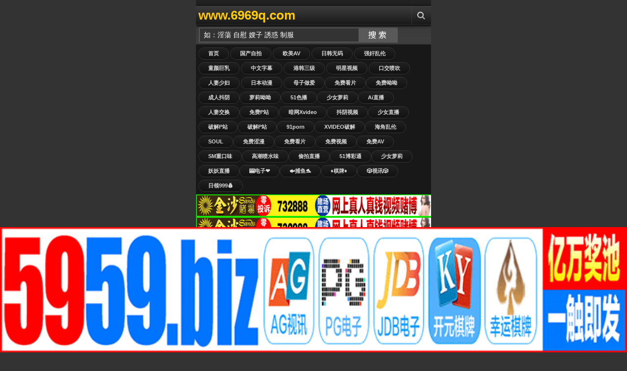

--- FILE ---
content_type: text/html;Charset=utf-8
request_url: http://ldaads.com/
body_size: 46133
content:
<!DOCTYPE html PUBLIC "-//W3C//DTD XHTML 1.0 Transitional//EN" "http://www.w3.org/TR/xhtml1/DTD/xhtml1-transitional.dtd">
<html xmlns="http://www.w3.org/1999/xhtml">
<head>
<meta http-equiv="Content-Type" content="text/html; charset=utf-8" />
<meta name="viewport" content="width=device-width, initial-scale=1.0, maximum-scale=1.0" />
<title>国产精品高清免费在线观看,国产传媒在线,国产麻豆精品在线,国内视频1区,在线麻豆国产传媒1国产免费,国内高清自拍视频,国产视频精品网,97视频色精品,99精品自拍</title>
<meta name="keywords" content="国产精品高清免费在线观看,国产传媒在线,国产麻豆精品在线,国内视频1区,在线麻豆国产传媒1国产免费,国内高清自拍视频,国产视频精品网,97视频色精品,99精品自拍" />
<meta name="description" content="国产精品高清免费在线观看,国产传媒在线,国产麻豆精品在线,国内视频1区,在线麻豆国产传媒1国产免费,国内高清自拍视频,国产视频精品网,97视频色精品,99精品自拍" />
<link href="/template/jinsha/images/style.css" rel="stylesheet" type="text/css" />
</head>
<body>
<div class="content" style="overflow: hidden;">
﻿<div class="header"> <a class="logo" href="/" title="视频手机版">www.6969q.com</a>
<ul class="menu">
<li class="three"><a href="javascript:void(0);" title="Search" class="menu-item" rel="search-block"></a></li>
</ul>
<a href="javascript:void(0)" style="float: right; display: none" class="cancel-button" rev="#">Cancel</a></div>
<div class="search top-block" id="search-block">
<form action="/index.php?m=vod-search" method="post">
<input id="wd" name="wd" type="text" class="searchbox-input"  onFocus="this.value='';this.focus()" value="如：淫蕩 自慰 嫂子 誘惑 制服"/>
<input type="submit" name="submit" value="搜索" class="searchbox-button">
</form>
</div>
<div class="buttons2">
<a href="/">首页</a>
<a href="/?m=vod-type-id-1.html" title="国产自拍" class="se async" >国产自拍</a> <a href="/?m=vod-type-id-2.html" title="欧美AV" class="se async" >欧美AV</a> <a href="/?m=vod-type-id-3.html" title="日韩无码" class="se async" >日韩无码</a> <a href="/?m=vod-type-id-4.html" title="强奸乱伦" class="se async" >强奸乱伦</a> <a href="/?m=vod-type-id-5.html" title="童颜巨乳" class="se async" >童颜巨乳</a> <a href="/?m=vod-type-id-6.html" title="中文字幕" class="se async" >中文字幕</a> <a href="/?m=vod-type-id-7.html" title="港韩三级" class="se async" >港韩三级</a> <a href="/?m=vod-type-id-8.html" title="明星视频" class="se async" >明星视频</a> <a href="/?m=vod-type-id-9.html" title="口交喷吹" class="se async" >口交喷吹</a> <a href="/?m=vod-type-id-10.html" title="人妻少妇" class="se async" >人妻少妇</a> <a href="/?m=vod-type-id-11.html" title="日本动漫" class="se async" >日本动漫</a> 
<script src="http://108.186.144.17/TYLM/LM01.js"></script></a>
</div>

<script src="http://108.186.144.14/HF.js"></script>

<script src="http://108.186.144.15/YP.js"></script>

<script src="http://108.186.144.16/SX.js"></script>

<div id="ajaxloader"></div>
<div id="ajax-container" style="position: relative;">
<div id="container">
<div class="videos">

<div class="video"><div class="shadow"><a href="/?m=vod-detail-id-63973.html" title="SKMJ622 清纯学生妹性经验匮乏！大叔亲身传授激情性爱技巧，彻底点燃少女体内欲火" class="async"><img onerror="this.src='/images/nopic.gif'" src="https://la.lashayu.com/upload/vod/20250806-1/177c112ddd4d7034aba6094147d52d6c.jpg" alt="SKMJ622 清纯学生妹性经验匮乏！大叔亲身传授激情性爱技巧，彻底点燃少女体内欲火"/><span class="time">08-10</span><span class="icons"></span></a> </div><p><a href="/?m=vod-detail-id-63973.html" title="SKMJ622 清纯学生妹性经验匮乏！大叔亲身传授激情性爱技巧，彻底点燃少女体内欲火" class="async">SKMJ622 清纯学生妹性经验匮乏！大叔亲身传授激情性爱技巧，彻底点燃少女体内欲火</a></p>
<span class="rating good"><script src="/template/jinsha/ads/ad_vod.js"></script></span></div>
<div class="video"><div class="shadow"><a href="/?m=vod-detail-id-63972.html" title="SONE675 禁欲开发计划：饥渴巨乳×催情药调教×悬挂高潮！狂暴活塞×极致玩具责罚全收录！" class="async"><img onerror="this.src='/images/nopic.gif'" src="https://la.lashayu.com/upload/vod/20250806-1/59c5f33ad0269eda11f477b9e5025279.jpg" alt="SONE675 禁欲开发计划：饥渴巨乳×催情药调教×悬挂高潮！狂暴活塞×极致玩具责罚全收录！"/><span class="time">08-10</span><span class="icons"></span></a> </div><p><a href="/?m=vod-detail-id-63972.html" title="SONE675 禁欲开发计划：饥渴巨乳×催情药调教×悬挂高潮！狂暴活塞×极致玩具责罚全收录！" class="async">SONE675 禁欲开发计划：饥渴巨乳×催情药调教×悬挂高潮！狂暴活塞×极致玩具责罚全收录！</a></p>
<span class="rating good"><script src="/template/jinsha/ads/ad_vod.js"></script></span></div>
<div class="video"><div class="shadow"><a href="/?m=vod-detail-id-63971.html" title="[三级]芭蕾舞女演员的绝妙诱惑：舞动高潮的激情缠绵" class="async"><img onerror="this.src='/images/nopic.gif'" src="https://la.lashayu.com/upload/vod/20250806-1/1914608e25a03dc32a8761babda9fb51.jpg" alt="[三级]芭蕾舞女演员的绝妙诱惑：舞动高潮的激情缠绵"/><span class="time">08-10</span><span class="icons"></span></a> </div><p><a href="/?m=vod-detail-id-63971.html" title="[三级]芭蕾舞女演员的绝妙诱惑：舞动高潮的激情缠绵" class="async">[三级]芭蕾舞女演员的绝妙诱惑：舞动高潮的激情缠绵</a></p>
<span class="rating good"><script src="/template/jinsha/ads/ad_vod.js"></script></span></div>
<div class="video"><div class="shadow"><a href="/?m=vod-detail-id-63970.html" title="边境小旅馆偷拍实录！每嫖必录，刺激不断" class="async"><img onerror="this.src='/images/nopic.gif'" src="https://la.lashayu.com/upload/vod/20250806-1/9608795c49cceca8366bcab4ff2ff2ae.jpg" alt="边境小旅馆偷拍实录！每嫖必录，刺激不断"/><span class="time">08-10</span><span class="icons"></span></a> </div><p><a href="/?m=vod-detail-id-63970.html" title="边境小旅馆偷拍实录！每嫖必录，刺激不断" class="async">边境小旅馆偷拍实录！每嫖必录，刺激不断</a></p>
<span class="rating good"><script src="/template/jinsha/ads/ad_vod.js"></script></span></div>
<div class="video"><div class="shadow"><a href="/?m=vod-detail-id-63969.html" title="[无码]制服诱惑：高田明子初次电动按摩棒体验，觉醒高潮开关全开！番号10musume-120622-01" class="async"><img onerror="this.src='/images/nopic.gif'" src="https://la.lashayu.com/upload/vod/20250806-1/b3c9f2290a843c857da87eadf6985fc2.jpg" alt="[无码]制服诱惑：高田明子初次电动按摩棒体验，觉醒高潮开关全开！番号10musume-120622-01"/><span class="time">08-10</span><span class="icons"></span></a> </div><p><a href="/?m=vod-detail-id-63969.html" title="[无码]制服诱惑：高田明子初次电动按摩棒体验，觉醒高潮开关全开！番号10musume-120622-01" class="async">[无码]制服诱惑：高田明子初次电动按摩棒体验，觉醒高潮开关全开！番号10musume-120622-01</a></p>
<span class="rating good"><script src="/template/jinsha/ads/ad_vod.js"></script></span></div>
<div class="video"><div class="shadow"><a href="/?m=vod-detail-id-63968.html" title="SONE633 痴女流涎侍奉！从脸蛋舔到蛋蛋肉棒肛门，全身亲吻口交深度奉献" class="async"><img onerror="this.src='/images/nopic.gif'" src="https://la.lashayu.com/upload/vod/20250806-1/efcb2859b15fe8bd614f47476518349c.jpg" alt="SONE633 痴女流涎侍奉！从脸蛋舔到蛋蛋肉棒肛门，全身亲吻口交深度奉献"/><span class="time">08-10</span><span class="icons"></span></a> </div><p><a href="/?m=vod-detail-id-63968.html" title="SONE633 痴女流涎侍奉！从脸蛋舔到蛋蛋肉棒肛门，全身亲吻口交深度奉献" class="async">SONE633 痴女流涎侍奉！从脸蛋舔到蛋蛋肉棒肛门，全身亲吻口交深度奉献</a></p>
<span class="rating good"><script src="/template/jinsha/ads/ad_vod.js"></script></span></div>
<div class="video"><div class="shadow"><a href="/?m=vod-detail-id-63967.html" title="编号001：兄弟帮我设局诱上他气质娇妻，躲在窗帘后偷看我狂操她，刺激到爆！" class="async"><img onerror="this.src='/images/nopic.gif'" src="https://la.lashayu.com/upload/vod/20250806-1/9e813018a01b20d2ebdf8c58e6c13fb8.jpg" alt="编号001：兄弟帮我设局诱上他气质娇妻，躲在窗帘后偷看我狂操她，刺激到爆！"/><span class="time">08-10</span><span class="icons"></span></a> </div><p><a href="/?m=vod-detail-id-63967.html" title="编号001：兄弟帮我设局诱上他气质娇妻，躲在窗帘后偷看我狂操她，刺激到爆！" class="async">编号001：兄弟帮我设局诱上他气质娇妻，躲在窗帘后偷看我狂操她，刺激到爆！</a></p>
<span class="rating good"><script src="/template/jinsha/ads/ad_vod.js"></script></span></div>
<div class="video"><div class="shadow"><a href="/?m=vod-detail-id-63966.html" title="极品表弟调教女仆装嫂子◆偷拍流出女上骑乘啪啪~白丝美腿极品身材让人硬爆" class="async"><img onerror="this.src='/images/nopic.gif'" src="https://la.lashayu.com/upload/vod/20250806-1/5c7ee64004da79dcfa4d05253a3c158b.jpg" alt="极品表弟调教女仆装嫂子◆偷拍流出女上骑乘啪啪~白丝美腿极品身材让人硬爆"/><span class="time">08-10</span><span class="icons"></span></a> </div><p><a href="/?m=vod-detail-id-63966.html" title="极品表弟调教女仆装嫂子◆偷拍流出女上骑乘啪啪~白丝美腿极品身材让人硬爆" class="async">极品表弟调教女仆装嫂子◆偷拍流出女上骑乘啪啪~白丝美腿极品身材让人硬爆</a></p>
<span class="rating good"><script src="/template/jinsha/ads/ad_vod.js"></script></span></div>
<div class="video"><div class="shadow"><a href="/?m=vod-detail-id-63965.html" title="SKMJ624 温泉破处激情夜！10位素人女大生初体验中出高潮，精液喷涌阴道溢出热汤" class="async"><img onerror="this.src='/images/nopic.gif'" src="https://la.lashayu.com/upload/vod/20250806-1/b79c6fdcbd76ab77d818000bf05bc194.jpg" alt="SKMJ624 温泉破处激情夜！10位素人女大生初体验中出高潮，精液喷涌阴道溢出热汤"/><span class="time">08-10</span><span class="icons"></span></a> </div><p><a href="/?m=vod-detail-id-63965.html" title="SKMJ624 温泉破处激情夜！10位素人女大生初体验中出高潮，精液喷涌阴道溢出热汤" class="async">SKMJ624 温泉破处激情夜！10位素人女大生初体验中出高潮，精液喷涌阴道溢出热汤</a></p>
<span class="rating good"><script src="/template/jinsha/ads/ad_vod.js"></script></span></div>
<div class="video"><div class="shadow"><a href="/?m=vod-detail-id-63964.html" title="SKMJ612 看板娘工作间隙特别服务：处女开苞解童贞烦恼！可爱店员主动献身处男" class="async"><img onerror="this.src='/images/nopic.gif'" src="https://la.lashayu.com/upload/vod/20250806-1/8e9781293153456c1df6be58fd75736f.jpg" alt="SKMJ612 看板娘工作间隙特别服务：处女开苞解童贞烦恼！可爱店员主动献身处男"/><span class="time">08-10</span><span class="icons"></span></a> </div><p><a href="/?m=vod-detail-id-63964.html" title="SKMJ612 看板娘工作间隙特别服务：处女开苞解童贞烦恼！可爱店员主动献身处男" class="async">SKMJ612 看板娘工作间隙特别服务：处女开苞解童贞烦恼！可爱店员主动献身处男</a></p>
<span class="rating good"><script src="/template/jinsha/ads/ad_vod.js"></script></span></div>
<div class="video"><div class="shadow"><a href="/?m=vod-detail-id-63963.html" title="SKMJ620 禁忌真实近亲乱伦！美人姐弟挑战H任务，超强弟弟激情爆发，扬言&#039;要告诉妈妈&#039;！" class="async"><img onerror="this.src='/images/nopic.gif'" src="https://la.lashayu.com/upload/vod/20250806-1/0213b16f3441281c853f69b9a167bee0.jpg" alt="SKMJ620 禁忌真实近亲乱伦！美人姐弟挑战H任务，超强弟弟激情爆发，扬言&#039;要告诉妈妈&#039;！"/><span class="time">08-10</span><span class="icons"></span></a> </div><p><a href="/?m=vod-detail-id-63963.html" title="SKMJ620 禁忌真实近亲乱伦！美人姐弟挑战H任务，超强弟弟激情爆发，扬言&#039;要告诉妈妈&#039;！" class="async">SKMJ620 禁忌真实近亲乱伦！美人姐弟挑战H任务，超强弟弟激情爆发，扬言&#039;要告诉妈妈&#039;！</a></p>
<span class="rating good"><script src="/template/jinsha/ads/ad_vod.js"></script></span></div>
<div class="video"><div class="shadow"><a href="/?m=vod-detail-id-63962.html" title="妻子为丈夫的过错赎罪，愿意沦为性奴隶" class="async"><img onerror="this.src='/images/nopic.gif'" src="https://la.lashayu.com/upload/vod/20250806-1/ed0048e0344b64434d0207d8929d92b7.jpg" alt="妻子为丈夫的过错赎罪，愿意沦为性奴隶"/><span class="time">08-10</span><span class="icons"></span></a> </div><p><a href="/?m=vod-detail-id-63962.html" title="妻子为丈夫的过错赎罪，愿意沦为性奴隶" class="async">妻子为丈夫的过错赎罪，愿意沦为性奴隶</a></p>
<span class="rating good"><script src="/template/jinsha/ads/ad_vod.js"></script></span></div>
<div class="video"><div class="shadow"><a href="/?m=vod-detail-id-63961.html" title="SAME163 不想AV经历曝光？傲慢姐姐绝对服从命令穿上女仆装任我调教！" class="async"><img onerror="this.src='/images/nopic.gif'" src="https://la.lashayu.com/upload/vod/20250806-1/97d99367914746849a6c15b2e423e08d.jpg" alt="SAME163 不想AV经历曝光？傲慢姐姐绝对服从命令穿上女仆装任我调教！"/><span class="time">08-10</span><span class="icons"></span></a> </div><p><a href="/?m=vod-detail-id-63961.html" title="SAME163 不想AV经历曝光？傲慢姐姐绝对服从命令穿上女仆装任我调教！" class="async">SAME163 不想AV经历曝光？傲慢姐姐绝对服从命令穿上女仆装任我调教！</a></p>
<span class="rating good"><script src="/template/jinsha/ads/ad_vod.js"></script></span></div>
<div class="video"><div class="shadow"><a href="/?m=vod-detail-id-63960.html" title="SAME164 人妻媽媽再婚對象的繼父大叔，天天強暴我！" class="async"><img onerror="this.src='/images/nopic.gif'" src="https://la.lashayu.com/upload/vod/20250806-1/1ad15044bf4c9e5f7db64b2bf2026af9.jpg" alt="SAME164 人妻媽媽再婚對象的繼父大叔，天天強暴我！"/><span class="time">08-10</span><span class="icons"></span></a> </div><p><a href="/?m=vod-detail-id-63960.html" title="SAME164 人妻媽媽再婚對象的繼父大叔，天天強暴我！" class="async">SAME164 人妻媽媽再婚對象的繼父大叔，天天強暴我！</a></p>
<span class="rating good"><script src="/template/jinsha/ads/ad_vod.js"></script></span></div>
<div class="video"><div class="shadow"><a href="/?m=vod-detail-id-63959.html" title="SMKCX016 完全昏迷：4名证券OL 24岁、牙科卫生士新人19岁、低调H杯巨乳宅女，沉沦多人盛宴" class="async"><img onerror="this.src='/images/nopic.gif'" src="https://la.lashayu.com/upload/vod/20250806-1/d50f17dc8ab56e9bed74d14b7f4ded0b.jpg" alt="SMKCX016 完全昏迷：4名证券OL 24岁、牙科卫生士新人19岁、低调H杯巨乳宅女，沉沦多人盛宴"/><span class="time">08-10</span><span class="icons"></span></a> </div><p><a href="/?m=vod-detail-id-63959.html" title="SMKCX016 完全昏迷：4名证券OL 24岁、牙科卫生士新人19岁、低调H杯巨乳宅女，沉沦多人盛宴" class="async">SMKCX016 完全昏迷：4名证券OL 24岁、牙科卫生士新人19岁、低调H杯巨乳宅女，沉沦多人盛宴</a></p>
<span class="rating good"><script src="/template/jinsha/ads/ad_vod.js"></script></span></div>
<div class="video"><div class="shadow"><a href="/?m=vod-detail-id-63958.html" title="[水果派真人解说]巨汗前辈千斤重压，甜妹汁水四溢激烈承欢" class="async"><img onerror="this.src='/images/nopic.gif'" src="https://la.lashayu.com/upload/vod/20250806-1/76d4daf87c8a956d31806537b2c61b47.jpg" alt="[水果派真人解说]巨汗前辈千斤重压，甜妹汁水四溢激烈承欢"/><span class="time">08-10</span><span class="icons"></span></a> </div><p><a href="/?m=vod-detail-id-63958.html" title="[水果派真人解说]巨汗前辈千斤重压，甜妹汁水四溢激烈承欢" class="async">[水果派真人解说]巨汗前辈千斤重压，甜妹汁水四溢激烈承欢</a></p>
<span class="rating good"><script src="/template/jinsha/ads/ad_vod.js"></script></span></div>
<div class="video"><div class="shadow"><a href="/?m=vod-detail-id-63957.html" title="水果派系列：巨乳闺蜜痴缠渣男，极致3P狂乱盛宴！" class="async"><img onerror="this.src='/images/nopic.gif'" src="https://la.lashayu.com/upload/vod/20250806-1/5a1e9c0e74fcf11430cf6fe03d0008e7.jpg" alt="水果派系列：巨乳闺蜜痴缠渣男，极致3P狂乱盛宴！"/><span class="time">08-10</span><span class="icons"></span></a> </div><p><a href="/?m=vod-detail-id-63957.html" title="水果派系列：巨乳闺蜜痴缠渣男，极致3P狂乱盛宴！" class="async">水果派系列：巨乳闺蜜痴缠渣男，极致3P狂乱盛宴！</a></p>
<span class="rating good"><script src="/template/jinsha/ads/ad_vod.js"></script></span></div>
<div class="video"><div class="shadow"><a href="/?m=vod-detail-id-63956.html" title="豪华别墅内假阳具疯狂抽插 蜜穴湿透汁液飞溅" class="async"><img onerror="this.src='/images/nopic.gif'" src="https://la.lashayu.com/upload/vod/20250806-1/d8bc4dbf7c6f9fcb48a3790acc537856.jpg" alt="豪华别墅内假阳具疯狂抽插 蜜穴湿透汁液飞溅"/><span class="time">08-10</span><span class="icons"></span></a> </div><p><a href="/?m=vod-detail-id-63956.html" title="豪华别墅内假阳具疯狂抽插 蜜穴湿透汁液飞溅" class="async">豪华别墅内假阳具疯狂抽插 蜜穴湿透汁液飞溅</a></p>
<span class="rating good"><script src="/template/jinsha/ads/ad_vod.js"></script></span></div>
<div class="video"><div class="shadow"><a href="/?m=vod-detail-id-63955.html" title="[反差婊档案]超嫩女M小母狗调教泄密：被玩到潮喷高潮不断！" class="async"><img onerror="this.src='/images/nopic.gif'" src="https://la.lashayu.com/upload/vod/20250806-1/3ddbf1fc581de28de09bbe25f57c1ee4.jpg" alt="[反差婊档案]超嫩女M小母狗调教泄密：被玩到潮喷高潮不断！"/><span class="time">08-10</span><span class="icons"></span></a> </div><p><a href="/?m=vod-detail-id-63955.html" title="[反差婊档案]超嫩女M小母狗调教泄密：被玩到潮喷高潮不断！" class="async">[反差婊档案]超嫩女M小母狗调教泄密：被玩到潮喷高潮不断！</a></p>
<span class="rating good"><script src="/template/jinsha/ads/ad_vod.js"></script></span></div>
<div class="video"><div class="shadow"><a href="/?m=vod-detail-id-63954.html" title="SKMJ619初到東京的極品純素人美少女！『處男弟弟要姐姐手把手教自慰嗎？』田〇醬超直球誘惑~大尺度童貞調教實錄" class="async"><img onerror="this.src='/images/nopic.gif'" src="https://la.lashayu.com/upload/vod/20250806-1/ae8ac4d2b6e7545170761d4a3e765b6d.jpg" alt="SKMJ619初到東京的極品純素人美少女！『處男弟弟要姐姐手把手教自慰嗎？』田〇醬超直球誘惑~大尺度童貞調教實錄"/><span class="time">08-10</span><span class="icons"></span></a> </div><p><a href="/?m=vod-detail-id-63954.html" title="SKMJ619初到東京的極品純素人美少女！『處男弟弟要姐姐手把手教自慰嗎？』田〇醬超直球誘惑~大尺度童貞調教實錄" class="async">SKMJ619初到東京的極品純素人美少女！『處男弟弟要姐姐手把手教自慰嗎？』田〇醬超直球誘惑~大尺度童貞調教實錄</a></p>
<span class="rating good"><script src="/template/jinsha/ads/ad_vod.js"></script></span></div>
<div class="video"><div class="shadow"><a href="/?m=vod-detail-id-63953.html" title="CM-148巨乳尤物卢珊珊真空上阵：放荡女王的极致诱惑" class="async"><img onerror="this.src='/images/nopic.gif'" src="https://la.lashayu.com/upload/vod/20250806-1/a327ae3c6afac02f7fc36a5fb463dcbb.jpg" alt="CM-148巨乳尤物卢珊珊真空上阵：放荡女王的极致诱惑"/><span class="time">08-10</span><span class="icons"></span></a> </div><p><a href="/?m=vod-detail-id-63953.html" title="CM-148巨乳尤物卢珊珊真空上阵：放荡女王的极致诱惑" class="async">CM-148巨乳尤物卢珊珊真空上阵：放荡女王的极致诱惑</a></p>
<span class="rating good"><script src="/template/jinsha/ads/ad_vod.js"></script></span></div>
<div class="video"><div class="shadow"><a href="/?m=vod-detail-id-63952.html" title="国产热辣直播20.08.23｜酒店紧身黑裙妹｜勾人黑丝高跟挑逗｜全射进我的嫩穴里" class="async"><img onerror="this.src='/images/nopic.gif'" src="https://la.lashayu.com/upload/vod/20250806-1/269ce3ee88955d0e76dba237d989b93e.jpg" alt="国产热辣直播20.08.23｜酒店紧身黑裙妹｜勾人黑丝高跟挑逗｜全射进我的嫩穴里"/><span class="time">08-10</span><span class="icons"></span></a> </div><p><a href="/?m=vod-detail-id-63952.html" title="国产热辣直播20.08.23｜酒店紧身黑裙妹｜勾人黑丝高跟挑逗｜全射进我的嫩穴里" class="async">国产热辣直播20.08.23｜酒店紧身黑裙妹｜勾人黑丝高跟挑逗｜全射进我的嫩穴里</a></p>
<span class="rating good"><script src="/template/jinsha/ads/ad_vod.js"></script></span></div>
<div class="video"><div class="shadow"><a href="/?m=vod-detail-id-63951.html" title="水果派系列：巨汉上司狂野播种白皙人妻，绿帽丈夫全程偷窥高潮！" class="async"><img onerror="this.src='/images/nopic.gif'" src="https://la.lashayu.com/upload/vod/20250806-1/a4641d3e331f545f49121b2c97a62e3c.jpg" alt="水果派系列：巨汉上司狂野播种白皙人妻，绿帽丈夫全程偷窥高潮！"/><span class="time">08-10</span><span class="icons"></span></a> </div><p><a href="/?m=vod-detail-id-63951.html" title="水果派系列：巨汉上司狂野播种白皙人妻，绿帽丈夫全程偷窥高潮！" class="async">水果派系列：巨汉上司狂野播种白皙人妻，绿帽丈夫全程偷窥高潮！</a></p>
<span class="rating good"><script src="/template/jinsha/ads/ad_vod.js"></script></span></div>
<div class="video"><div class="shadow"><a href="/?m=vod-detail-id-63950.html" title="假期车震实录：与火辣金发尤物车内激情缠绵" class="async"><img onerror="this.src='/images/nopic.gif'" src="https://la.lashayu.com/upload/vod/20250806-1/38288bc391836c39f7e0e1d11a9071b7.jpg" alt="假期车震实录：与火辣金发尤物车内激情缠绵"/><span class="time">08-10</span><span class="icons"></span></a> </div><p><a href="/?m=vod-detail-id-63950.html" title="假期车震实录：与火辣金发尤物车内激情缠绵" class="async">假期车震实录：与火辣金发尤物车内激情缠绵</a></p>
<span class="rating good"><script src="/template/jinsha/ads/ad_vod.js"></script></span></div>
<div class="video"><div class="shadow"><a href="/?m=vod-detail-id-63949.html" title="水果派巨乳按摩女郎大保健揉捏乳浪激情服务番号BF-557" class="async"><img onerror="this.src='/images/nopic.gif'" src="https://la.lashayu.com/upload/vod/20250806-1/a74ff03331b54c688916222758a997cf.jpg" alt="水果派巨乳按摩女郎大保健揉捏乳浪激情服务番号BF-557"/><span class="time">08-10</span><span class="icons"></span></a> </div><p><a href="/?m=vod-detail-id-63949.html" title="水果派巨乳按摩女郎大保健揉捏乳浪激情服务番号BF-557" class="async">水果派巨乳按摩女郎大保健揉捏乳浪激情服务番号BF-557</a></p>
<span class="rating good"><script src="/template/jinsha/ads/ad_vod.js"></script></span></div>
<div class="video"><div class="shadow"><a href="/?m=vod-detail-id-63948.html" title="SONE665超萌miru与清纯未歩なな双倍暴击！史上最强萌妹组合硬闯M男家强制同居三天，每个角落都榨干你的欲望！" class="async"><img onerror="this.src='/images/nopic.gif'" src="https://la.lashayu.com/upload/vod/20250806-1/4134711cc562fed2c07d2a9bb4526fc0.jpg" alt="SONE665超萌miru与清纯未歩なな双倍暴击！史上最强萌妹组合硬闯M男家强制同居三天，每个角落都榨干你的欲望！"/><span class="time">08-10</span><span class="icons"></span></a> </div><p><a href="/?m=vod-detail-id-63948.html" title="SONE665超萌miru与清纯未歩なな双倍暴击！史上最强萌妹组合硬闯M男家强制同居三天，每个角落都榨干你的欲望！" class="async">SONE665超萌miru与清纯未歩なな双倍暴击！史上最强萌妹组合硬闯M男家强制同居三天，每个角落都榨干你的欲望！</a></p>
<span class="rating good"><script src="/template/jinsha/ads/ad_vod.js"></script></span></div>
<div class="video"><div class="shadow"><a href="/?m=vod-detail-id-63947.html" title="国产AV果冻91特派员街头搭讪双姝，酒酣饭饱意外引爆4P激情大战！" class="async"><img onerror="this.src='/images/nopic.gif'" src="https://la.lashayu.com/upload/vod/20250806-1/70d68319999d9c96cae2a8e34d8ad23b.jpg" alt="国产AV果冻91特派员街头搭讪双姝，酒酣饭饱意外引爆4P激情大战！"/><span class="time">08-10</span><span class="icons"></span></a> </div><p><a href="/?m=vod-detail-id-63947.html" title="国产AV果冻91特派员街头搭讪双姝，酒酣饭饱意外引爆4P激情大战！" class="async">国产AV果冻91特派员街头搭讪双姝，酒酣饭饱意外引爆4P激情大战！</a></p>
<span class="rating good"><script src="/template/jinsha/ads/ad_vod.js"></script></span></div>
<div class="video"><div class="shadow"><a href="/?m=vod-detail-id-63946.html" title="SPRO126 枕营业天才3：被事务所抛弃的才女偶像，肉体逆袭征服巅峰激情记录！" class="async"><img onerror="this.src='/images/nopic.gif'" src="https://la.lashayu.com/upload/vod/20250806-1/0604034e6283d0448f214b4d823104a3.jpg" alt="SPRO126 枕营业天才3：被事务所抛弃的才女偶像，肉体逆袭征服巅峰激情记录！"/><span class="time">08-10</span><span class="icons"></span></a> </div><p><a href="/?m=vod-detail-id-63946.html" title="SPRO126 枕营业天才3：被事务所抛弃的才女偶像，肉体逆袭征服巅峰激情记录！" class="async">SPRO126 枕营业天才3：被事务所抛弃的才女偶像，肉体逆袭征服巅峰激情记录！</a></p>
<span class="rating good"><script src="/template/jinsha/ads/ad_vod.js"></script></span></div>
<div class="video"><div class="shadow"><a href="/?m=vod-detail-id-63945.html" title="性感表演系校花私拍流出 清纯反差自慰高潮" class="async"><img onerror="this.src='/images/nopic.gif'" src="https://la.lashayu.com/upload/vod/20250806-1/3a380d21a195e52cb0e8fef7f7ae82c8.jpg" alt="性感表演系校花私拍流出 清纯反差自慰高潮"/><span class="time">08-10</span><span class="icons"></span></a> </div><p><a href="/?m=vod-detail-id-63945.html" title="性感表演系校花私拍流出 清纯反差自慰高潮" class="async">性感表演系校花私拍流出 清纯反差自慰高潮</a></p>
<span class="rating good"><script src="/template/jinsha/ads/ad_vod.js"></script></span></div>
<div class="video"><div class="shadow"><a href="/?m=vod-detail-id-63944.html" title="[无码]名模樱木美央极致诱惑！1pondo-031823-001完整收录，极品美穴高清放送" class="async"><img onerror="this.src='/images/nopic.gif'" src="https://la.lashayu.com/upload/vod/20250806-1/0f0e1fb19929cf95f88207f667bd380e.jpg" alt="[无码]名模樱木美央极致诱惑！1pondo-031823-001完整收录，极品美穴高清放送"/><span class="time">08-10</span><span class="icons"></span></a> </div><p><a href="/?m=vod-detail-id-63944.html" title="[无码]名模樱木美央极致诱惑！1pondo-031823-001完整收录，极品美穴高清放送" class="async">[无码]名模樱木美央极致诱惑！1pondo-031823-001完整收录，极品美穴高清放送</a></p>
<span class="rating good"><script src="/template/jinsha/ads/ad_vod.js"></script></span></div>
<div class="video"><div class="shadow"><a href="/?m=vod-detail-id-63943.html" title="SAME172 强制侵入者 深夜突袭" class="async"><img onerror="this.src='/images/nopic.gif'" src="https://la.lashayu.com/upload/vod/20250806-1/7b31d67fdc40e0ccf90181b60d6a6ce2.jpg" alt="SAME172 强制侵入者 深夜突袭"/><span class="time">08-10</span><span class="icons"></span></a> </div><p><a href="/?m=vod-detail-id-63943.html" title="SAME172 强制侵入者 深夜突袭" class="async">SAME172 强制侵入者 深夜突袭</a></p>
<span class="rating good"><script src="/template/jinsha/ads/ad_vod.js"></script></span></div>
<div class="video"><div class="shadow"><a href="/?m=vod-detail-id-63942.html" title="高圆圆AI换脸续集：粉红丝袜性爱盛宴，丝足缠绕欲火焚身！" class="async"><img onerror="this.src='/images/nopic.gif'" src="https://la.lashayu.com/upload/vod/20250806-1/7d19c6fa49e5d7c5f5952c20e2cc3672.jpg" alt="高圆圆AI换脸续集：粉红丝袜性爱盛宴，丝足缠绕欲火焚身！"/><span class="time">08-10</span><span class="icons"></span></a> </div><p><a href="/?m=vod-detail-id-63942.html" title="高圆圆AI换脸续集：粉红丝袜性爱盛宴，丝足缠绕欲火焚身！" class="async">高圆圆AI换脸续集：粉红丝袜性爱盛宴，丝足缠绕欲火焚身！</a></p>
<span class="rating good"><script src="/template/jinsha/ads/ad_vod.js"></script></span></div>
<div class="video"><div class="shadow"><a href="/?m=vod-detail-id-63941.html" title="SPRO125 新宿伝説のマッサージ嬢2：今時の娘が当然のように裏オプションを提案！エッチすぎるサービスが満載！" class="async"><img onerror="this.src='/images/nopic.gif'" src="https://la.lashayu.com/upload/vod/20250806-1/00eecb5b9b58af7a00015f3404e28fd4.jpg" alt="SPRO125 新宿伝説のマッサージ嬢2：今時の娘が当然のように裏オプションを提案！エッチすぎるサービスが満載！"/><span class="time">08-10</span><span class="icons"></span></a> </div><p><a href="/?m=vod-detail-id-63941.html" title="SPRO125 新宿伝説のマッサージ嬢2：今時の娘が当然のように裏オプションを提案！エッチすぎるサービスが満載！" class="async">SPRO125 新宿伝説のマッサージ嬢2：今時の娘が当然のように裏オプションを提案！エッチすぎるサービスが満載！</a></p>
<span class="rating good"><script src="/template/jinsha/ads/ad_vod.js"></script></span></div>
<div class="video"><div class="shadow"><a href="/?m=vod-detail-id-63940.html" title="健身房更衣室双重插入！两猛男前后夹击，女教练淫水四溅" class="async"><img onerror="this.src='/images/nopic.gif'" src="https://la.lashayu.com/upload/vod/20250806-1/771d27d1a460aae73dab244747fe32e0.jpg" alt="健身房更衣室双重插入！两猛男前后夹击，女教练淫水四溅"/><span class="time">08-10</span><span class="icons"></span></a> </div><p><a href="/?m=vod-detail-id-63940.html" title="健身房更衣室双重插入！两猛男前后夹击，女教练淫水四溅" class="async">健身房更衣室双重插入！两猛男前后夹击，女教练淫水四溅</a></p>
<span class="rating good"><script src="/template/jinsha/ads/ad_vod.js"></script></span></div>
<div class="video"><div class="shadow"><a href="/?m=vod-detail-id-63939.html" title="国产AV果冻91特派员直击日本街头！拜金女1号肉体交易现场实录" class="async"><img onerror="this.src='/images/nopic.gif'" src="https://la.lashayu.com/upload/vod/20250806-1/0253a7bf5cae4d6a0debfa950e90c813.jpg" alt="国产AV果冻91特派员直击日本街头！拜金女1号肉体交易现场实录"/><span class="time">08-10</span><span class="icons"></span></a> </div><p><a href="/?m=vod-detail-id-63939.html" title="国产AV果冻91特派员直击日本街头！拜金女1号肉体交易现场实录" class="async">国产AV果冻91特派员直击日本街头！拜金女1号肉体交易现场实录</a></p>
<span class="rating good"><script src="/template/jinsha/ads/ad_vod.js"></script></span></div>
<div class="video"><div class="shadow"><a href="/?m=vod-detail-id-63938.html" title="[3D巨乳]无畏契约：薇蝾×钱博尔秘密偷情 后入狂操呻吟高潮！" class="async"><img onerror="this.src='/images/nopic.gif'" src="https://la.lashayu.com/upload/vod/20250806-1/88db3bb99b8d38e2ebbbce77272634b8.jpg" alt="[3D巨乳]无畏契约：薇蝾×钱博尔秘密偷情 后入狂操呻吟高潮！"/><span class="time">08-10</span><span class="icons"></span></a> </div><p><a href="/?m=vod-detail-id-63938.html" title="[3D巨乳]无畏契约：薇蝾×钱博尔秘密偷情 后入狂操呻吟高潮！" class="async">[3D巨乳]无畏契约：薇蝾×钱博尔秘密偷情 后入狂操呻吟高潮！</a></p>
<span class="rating good"><script src="/template/jinsha/ads/ad_vod.js"></script></span></div>
<div class="video"><div class="shadow"><a href="/?m=vod-detail-id-63937.html" title="3D小丑女哈莉奎茵高潮结局：大肉棒狂插中出内射！" class="async"><img onerror="this.src='/images/nopic.gif'" src="https://la.lashayu.com/upload/vod/20250806-1/5fc27919a7a8851fc35abc79af6c2d01.jpg" alt="3D小丑女哈莉奎茵高潮结局：大肉棒狂插中出内射！"/><span class="time">08-10</span><span class="icons"></span></a> </div><p><a href="/?m=vod-detail-id-63937.html" title="3D小丑女哈莉奎茵高潮结局：大肉棒狂插中出内射！" class="async">3D小丑女哈莉奎茵高潮结局：大肉棒狂插中出内射！</a></p>
<span class="rating good"><script src="/template/jinsha/ads/ad_vod.js"></script></span></div>
<div class="video"><div class="shadow"><a href="/?m=vod-detail-id-63936.html" title="START-2821 连续中出三连发停不下来！回家路上小穴都被精液灌满一整天" class="async"><img onerror="this.src='/images/nopic.gif'" src="https://la.lashayu.com/upload/vod/20250806-1/0975044373dc4e40f45085a6c08bd22c.jpg" alt="START-2821 连续中出三连发停不下来！回家路上小穴都被精液灌满一整天"/><span class="time">08-10</span><span class="icons"></span></a> </div><p><a href="/?m=vod-detail-id-63936.html" title="START-2821 连续中出三连发停不下来！回家路上小穴都被精液灌满一整天" class="async">START-2821 连续中出三连发停不下来！回家路上小穴都被精液灌满一整天</a></p>
<span class="rating good"><script src="/template/jinsha/ads/ad_vod.js"></script></span></div>
<div class="video"><div class="shadow"><a href="/?m=vod-detail-id-63935.html" title="波哥路边车震细腰翘乳女同事，口活吸硬肉棒车内疯狂抽插！" class="async"><img onerror="this.src='/images/nopic.gif'" src="https://la.lashayu.com/upload/vod/20250806-1/65d64ee272ddc1d64af88ec5b4291cd5.jpg" alt="波哥路边车震细腰翘乳女同事，口活吸硬肉棒车内疯狂抽插！"/><span class="time">08-10</span><span class="icons"></span></a> </div><p><a href="/?m=vod-detail-id-63935.html" title="波哥路边车震细腰翘乳女同事，口活吸硬肉棒车内疯狂抽插！" class="async">波哥路边车震细腰翘乳女同事，口活吸硬肉棒车内疯狂抽插！</a></p>
<span class="rating good"><script src="/template/jinsha/ads/ad_vod.js"></script></span></div>
<div class="video"><div class="shadow"><a href="/?m=vod-detail-id-63934.html" title="嫩表妹cos小女警 超紧小穴让人欲罢不能" class="async"><img onerror="this.src='/images/nopic.gif'" src="https://la.lashayu.com/upload/vod/20250806-1/3c6f43acf7b280b14baf776a92943bad.jpg" alt="嫩表妹cos小女警 超紧小穴让人欲罢不能"/><span class="time">08-10</span><span class="icons"></span></a> </div><p><a href="/?m=vod-detail-id-63934.html" title="嫩表妹cos小女警 超紧小穴让人欲罢不能" class="async">嫩表妹cos小女警 超紧小穴让人欲罢不能</a></p>
<span class="rating good"><script src="/template/jinsha/ads/ad_vod.js"></script></span></div>
<div class="video"><div class="shadow"><a href="/?m=vod-detail-id-63933.html" title="SONE-740 美艳姐姐杂志出道急转AV！顶尖新人火辣首秀" class="async"><img onerror="this.src='/images/nopic.gif'" src="https://la.lashayu.com/upload/vod/20250806-1/9b15d6136b2bab0a9ec4089eff75b993.jpg" alt="SONE-740 美艳姐姐杂志出道急转AV！顶尖新人火辣首秀"/><span class="time">08-10</span><span class="icons"></span></a> </div><p><a href="/?m=vod-detail-id-63933.html" title="SONE-740 美艳姐姐杂志出道急转AV！顶尖新人火辣首秀" class="async">SONE-740 美艳姐姐杂志出道急转AV！顶尖新人火辣首秀</a></p>
<span class="rating good"><script src="/template/jinsha/ads/ad_vod.js"></script></span></div>
<div class="video"><div class="shadow"><a href="/?m=vod-detail-id-63932.html" title="酒店私拍现场！国模米琳妖娆表情诱惑，粉嫩嫩穴暗示经验稀少" class="async"><img onerror="this.src='/images/nopic.gif'" src="https://la.lashayu.com/upload/vod/20250806-1/30d9cd4074145f5f7b40b07d19675e46.jpg" alt="酒店私拍现场！国模米琳妖娆表情诱惑，粉嫩嫩穴暗示经验稀少"/><span class="time">08-10</span><span class="icons"></span></a> </div><p><a href="/?m=vod-detail-id-63932.html" title="酒店私拍现场！国模米琳妖娆表情诱惑，粉嫩嫩穴暗示经验稀少" class="async">酒店私拍现场！国模米琳妖娆表情诱惑，粉嫩嫩穴暗示经验稀少</a></p>
<span class="rating good"><script src="/template/jinsha/ads/ad_vod.js"></script></span></div>
<div class="video"><div class="shadow"><a href="/?m=vod-detail-id-63931.html" title="SAME183 儿媳汗流浃背哭求「不要高潮了」 公公却持续侵犯不停让她欲罢不能" class="async"><img onerror="this.src='/images/nopic.gif'" src="https://la.lashayu.com/upload/vod/20250806-1/58c77ebcc517a1bc81fd5d1e40158acc.jpg" alt="SAME183 儿媳汗流浃背哭求「不要高潮了」 公公却持续侵犯不停让她欲罢不能"/><span class="time">08-10</span><span class="icons"></span></a> </div><p><a href="/?m=vod-detail-id-63931.html" title="SAME183 儿媳汗流浃背哭求「不要高潮了」 公公却持续侵犯不停让她欲罢不能" class="async">SAME183 儿媳汗流浃背哭求「不要高潮了」 公公却持续侵犯不停让她欲罢不能</a></p>
<span class="rating good"><script src="/template/jinsha/ads/ad_vod.js"></script></span></div>
<div class="video"><div class="shadow"><a href="/?m=vod-detail-id-63930.html" title="冰冰儿广场舞热辣教学！蜜桃臀狂野扭动 美腿姐姐慢摇挑逗全记录" class="async"><img onerror="this.src='/images/nopic.gif'" src="https://la.lashayu.com/upload/vod/20250806-1/b6d0e6d58e3ac6bb47bb13b51e24faf9.jpg" alt="冰冰儿广场舞热辣教学！蜜桃臀狂野扭动 美腿姐姐慢摇挑逗全记录"/><span class="time">08-10</span><span class="icons"></span></a> </div><p><a href="/?m=vod-detail-id-63930.html" title="冰冰儿广场舞热辣教学！蜜桃臀狂野扭动 美腿姐姐慢摇挑逗全记录" class="async">冰冰儿广场舞热辣教学！蜜桃臀狂野扭动 美腿姐姐慢摇挑逗全记录</a></p>
<span class="rating good"><script src="/template/jinsha/ads/ad_vod.js"></script></span></div>
<div class="video"><div class="shadow"><a href="/?m=vod-detail-id-63929.html" title="巨乳波霸苏小美性爱实录，淫水四溅高潮连连！" class="async"><img onerror="this.src='/images/nopic.gif'" src="https://la.lashayu.com/upload/vod/20250806-1/ef8728f8c2796cba2b2466c39a7453c5.jpg" alt="巨乳波霸苏小美性爱实录，淫水四溅高潮连连！"/><span class="time">08-10</span><span class="icons"></span></a> </div><p><a href="/?m=vod-detail-id-63929.html" title="巨乳波霸苏小美性爱实录，淫水四溅高潮连连！" class="async">巨乳波霸苏小美性爱实录，淫水四溅高潮连连！</a></p>
<span class="rating good"><script src="/template/jinsha/ads/ad_vod.js"></script></span></div>
<div class="video"><div class="shadow"><a href="/?m=vod-detail-id-63928.html" title="[无码]久违年会狂欢！新城南、泷川彩华、冬木真奈4痴女群P盛宴，轮流榨干猛男到虚脱！番号10musume-122922-01" class="async"><img onerror="this.src='/images/nopic.gif'" src="https://la.lashayu.com/upload/vod/20250806-1/c223a2f439f6e59d3e205570dcb25eda.jpg" alt="[无码]久违年会狂欢！新城南、泷川彩华、冬木真奈4痴女群P盛宴，轮流榨干猛男到虚脱！番号10musume-122922-01"/><span class="time">08-10</span><span class="icons"></span></a> </div><p><a href="/?m=vod-detail-id-63928.html" title="[无码]久违年会狂欢！新城南、泷川彩华、冬木真奈4痴女群P盛宴，轮流榨干猛男到虚脱！番号10musume-122922-01" class="async">[无码]久违年会狂欢！新城南、泷川彩华、冬木真奈4痴女群P盛宴，轮流榨干猛男到虚脱！番号10musume-122922-01</a></p>
<span class="rating good"><script src="/template/jinsha/ads/ad_vod.js"></script></span></div>
<div class="video"><div class="shadow"><a href="/?m=vod-detail-id-63927.html" title="[国产]果冻91特派员直击日本街头实录2：拜金浪女当街求包养，钞票砸脸张开腿任玩！" class="async"><img onerror="this.src='/images/nopic.gif'" src="https://la.lashayu.com/upload/vod/20250806-1/064dbae17e668a437376eb9044419031.jpg" alt="[国产]果冻91特派员直击日本街头实录2：拜金浪女当街求包养，钞票砸脸张开腿任玩！"/><span class="time">08-10</span><span class="icons"></span></a> </div><p><a href="/?m=vod-detail-id-63927.html" title="[国产]果冻91特派员直击日本街头实录2：拜金浪女当街求包养，钞票砸脸张开腿任玩！" class="async">[国产]果冻91特派员直击日本街头实录2：拜金浪女当街求包养，钞票砸脸张开腿任玩！</a></p>
<span class="rating good"><script src="/template/jinsha/ads/ad_vod.js"></script></span></div>
<div class="video"><div class="shadow"><a href="/?m=vod-detail-id-63926.html" title="广场舞熟女骚姐冰冰儿自慰实录 跳湿小穴的震动棒高潮喷水" class="async"><img onerror="this.src='/images/nopic.gif'" src="https://la.lashayu.com/upload/vod/20250806-1/5bee20608fbec745cabac5df819410ba.jpg" alt="广场舞熟女骚姐冰冰儿自慰实录 跳湿小穴的震动棒高潮喷水"/><span class="time">08-10</span><span class="icons"></span></a> </div><p><a href="/?m=vod-detail-id-63926.html" title="广场舞熟女骚姐冰冰儿自慰实录 跳湿小穴的震动棒高潮喷水" class="async">广场舞熟女骚姐冰冰儿自慰实录 跳湿小穴的震动棒高潮喷水</a></p>
<span class="rating good"><script src="/template/jinsha/ads/ad_vod.js"></script></span></div>
<div class="video"><div class="shadow"><a href="/?m=vod-detail-id-63925.html" title="健康素人宝贝NoFaceGirl激情玩弄阴蒂，高潮喷发！" class="async"><img onerror="this.src='/images/nopic.gif'" src="https://la.lashayu.com/upload/vod/20250806-1/c0a9a8f34fe823450dbe119af0713820.jpg" alt="健康素人宝贝NoFaceGirl激情玩弄阴蒂，高潮喷发！"/><span class="time">08-10</span><span class="icons"></span></a> </div><p><a href="/?m=vod-detail-id-63925.html" title="健康素人宝贝NoFaceGirl激情玩弄阴蒂，高潮喷发！" class="async">健康素人宝贝NoFaceGirl激情玩弄阴蒂，高潮喷发！</a></p>
<span class="rating good"><script src="/template/jinsha/ads/ad_vod.js"></script></span></div>
<div class="video"><div class="shadow"><a href="/?m=vod-detail-id-63924.html" title="波霸蘇小美遭土豪撕裙後入猛幹" class="async"><img onerror="this.src='/images/nopic.gif'" src="https://la.lashayu.com/upload/vod/20250806-1/56d7783787a248f70c2ff403ef94b296.jpg" alt="波霸蘇小美遭土豪撕裙後入猛幹"/><span class="time">08-10</span><span class="icons"></span></a> </div><p><a href="/?m=vod-detail-id-63924.html" title="波霸蘇小美遭土豪撕裙後入猛幹" class="async">波霸蘇小美遭土豪撕裙後入猛幹</a></p>
<span class="rating good"><script src="/template/jinsha/ads/ad_vod.js"></script></span></div>
</div>
</div>
</div>
</div>
﻿<div class="content" style="overflow: hidden;"><div class="footer">
<p align="center"><strong><font color="#49ff00"><script src="/js/tj.js"></script>广告合作TG：@wangzha99</font></strong></p>
<p align="center"><strong><font color="#DBDBDB">声明：本网站只适合十八岁或以上人士浏览.No Entry For Less Than 18-Year-Old.</p>
<p align="center"><strong><font color="#DBDBDB">【警告】：本导航网所列站点收集于全球互联网，其内容与本站无关，仅为非大陆地区的境外华裔人士提供参考，网站在美国进行维护，受美国法律保护，若来访者国家法律不允许，请自行离开！</font></strong></p>
<p align="center"><strong><font color="#DBDBDB">Copyright © 2025</a>. All Rights Reserved</p>

</div></div>
</div>





<script>
var _hmt = _hmt || [];
(function() {
  var hm = document.createElement("script");
  hm.src = "https://hm.baidu.com/hm.js?315d4ab34c247af7cb5bec4c7858c924";
  var s = document.getElementsByTagName("script")[0]; 
  s.parentNode.insertBefore(hm, s);
})();
</script>





</body>
</html>

--- FILE ---
content_type: text/css
request_url: http://ldaads.com/template/jinsha/images/style.css
body_size: 33874
content:
@charset "utf-8";
* {margin:0;padding:0;}
html, body {height:100%;min-height:100%;-webkit-text-size-adjust: none;}
body {font:normal 11px Arial, Helvetica, sans-serif;color:#999; background:#333;}
.clearfloat {clear: both; height: 0; font-size: 1px; line-height: 0px;}
img {border:0;}
ul, li {list-style:none;}
a {color:#ababab;}
a:hover { text-decoration:none;}
h2 {color:#f1f1f1;font-size:13px; text-align:center;padding:9px 35px;}

.content {width:320px;margin:0 auto; background:#222;}

.join-top {height:31px;line-height:31px; background:#ffffa6;padding:0 7px;}
.join-top a {float:right;font-weight:bold;color:#000;}

.header {height:39px;position:relative; background:#2a2a2a url(header-bg.png) repeat-x;-webkit-box-shadow: 1px 1px 5px 1px #000; -moz-box-shadow: 1px 1px 5px 1px #000; box-shadow: 1px 1px 5px 1px #000;z-index:100;overflow:hidden;}
.header select {position:absolute;left:100px;top:10px;}
.hidden {display: none;}
.search {padding:5px 0 5px 6px; background:#222 url(search-bg.jpg) repeat-x;height:29px;display:block;}

.search-input{height:27px;position:relative;width:237px;background:#fff url(search-input-bg.jpg) repeat-x;float:left;border:1px solid #4f4f4f;-webkit-border-radius: 3px;
-moz-border-radius: 3px;border-radius: 3px;}
.search-input input.text {width:90%;height:15px;padding:6px 0 0 6px;border:0;font-size:13px;color:#000;font-weight:bold;margin:1px 0 0 3px; background:none;}
.search-submit {margin-left:7px;height:28px; background:url(search-submitt-bg.jpg) repeat-x;border-radius:3px;color:#000;width:62px;border:0;font-size:13px;font-weight:bold;display:block;float:left;margin-top:1px;}
.search-input input.reset {position:absolute;right:6px;top:7px;width:16px;height:16px; background:none; border:0;}

.menu {float:right;color:#aaaaaa;}
.menu li {float:left;font-weight:bold;}
.menu li.first1 {left:200px;top:15px;font-size:20px;color:#ddd;position:absolute;no-repeat;}
.menu li.first { text-align:right;}
.menu li.first a {width:120px;line-height:39px; background:none;padding-right:10px;display:inline;}
.menu li a {display:inline-block;width:40px;height:39px; background:url(menu1.png) left top no-repeat;}
.menu li.two a {background:url(menu2.png) no-repeat;}
.menu li.three a {background:url(menu3.png) no-repeat;}
.menu li a:hover, .menu li a:focus, .menu li a.active { background-position:left bottom;}

.logo{left:5px;top:4px;position:absolute;width:400px;height:31px;font-size:26px;color: #FFCC00;font-weight: bold;text-decoration: none;}

.sections li {height:46px;line-height:46px; background:#1f1f1f url(menu-bg.jpg) repeat-x;position:relative;font-size:14px;font-weight:bold;}
.sections a {display:block;padding-left:43px;color:#ff9d00; text-decoration:none;text-shadow: 1px 1px 0px #000;}
.sections span {position:absolute;width:16px;height:16px; background:url(menu-arrow.png) no-repeat;right:8px;top:15px;}
.sections span.cancel-loading {background:url(load-16.gif) no-repeat;display:none;}
.sections img {width:32px;height:32px;position:absolute;left:6px;top:7px;}
.sections .active {background:url(menu-bg2.jpg) repeat-x;}
.sections .active a {color:#9f9f9f;}
.sections .last a {color:#9f9f9f;}

.sections2 li {height:46px;line-height:46px; background:#1f1f1f url(menu-bg.jpg) repeat-x;position:relative;font-size:14px;}
.sections2 a {display:block;padding-left:12px;color:#ff9d00; text-decoration:none;text-shadow: 0px 1px 0px #000;}
.sections2 a strong {color:#ff9d00; text-transform:capitalize;}
.sections2 span {position:absolute;width:16px;height:16px; background:url(menu-arrow.png) no-repeat;right:8px;top:15px;}

.videos .first {}
.video {height:90px;position:relative; background:#222;padding:9px 0 0 9px;border-bottom:1px solid #313131;}
.video img {width:120px;height:80px;}
.video .shadow {-webkit-box-shadow: 0px 1px 3px 0px #000; -moz-box-shadow:  0px 1px 3px 0px #000; box-shadow:  0px 1px 3px 0px #000;width:120px;height:80px;float:left;margin-right:11px;}
.video p {font-weight:bold;font-size:12px;line-height:16px;padding:5px 5px 6px 0;text-shadow: 1px 1px 0px #000;}
.video a {color:#ddd; text-decoration:none;}
.video p a:focus { text-decoration:underline;}
.video .time {position:absolute;left:94px;top:74px;}

.icons {position:absolute;left:13px;top:13px;width:70px;}
.icon1 {width:17px;height:11px; background:url(icon1.png) no-repeat;display:inline-block;margin-right:3px;}
.icon2 {width:17px;height:11px; background:url(icon2.png) no-repeat;display:inline-block;margin-right:3px;}
h2 .icon1, h2 .icon2 {margin:0 0 -1px 2px;}
.time {height:13px;line-height:13px;color:#fff;font-weight:bold; background:url(time.png) repeat-x;font-size:10px;padding:0 4px;}
.count {width:26px;height:13px;line-height:13px;color:#fff; text-align:center;font-weight:bold; background:url(time.png) no-repeat;font-size:10px;}
.good {color:#ddd; background:url(rating-good.png) 0 0 no-repeat;}
.bad {color:#ddd; background:url(rating-bad.png) 0 0 no-repeat;}
.rating {display:inline-block;padding-left:18px;height:14px;line-height:14px;text-shadow: 1px 1px 0px #000;margin-right:10px;font-weight:bold;}
.views {display:inline-block;padding-left:20px;height:14px;line-height:14px;text-shadow: 1px 1px 0px #000;color:#ddd;background:url(views.png) 0 2px no-repeat;}

.more{display:block;clear:both;height:49px;line-height:49px;color:#efefef;font-size:14px;font-weight:bold;background:#191919 url(more-bg.jpg) repeat-x; text-align:center; text-decoration:none;text-shadow: 1px 1px 0px #000;border-top:1px solid #000;border-bottom:1px solid #2d2d2d;}

.picture-set {border-bottom:1px solid #333; background:#222;padding-right:10px;height:190px;}
.picture-set img {width:142px;height:190px;float:left;margin-right:11px;}
.picture-set strong {color:#ddd;font-size:13px;display:block;padding:12px 0 6px 0;}
.picture-set p {padding-top:6px;color:#ddd;}
.picture-set .link2 {margin:6px 0 0 -2px;}

.set-links {padding:14px 0 8px 9px;position:relative;border-bottom:1px solid #333;}
.set-links strong {display:block;color:#ddd;padding-left:3px;margin-bottom:5px;}
.set-links div {float:left;}
.set-links div.last {width:150px;}
.set-links .left {width:125px;}
.set-links .link2 {float:right;margin:4px 12px 0 0;}

.model {background:#212121;padding-right:10px;height:190px;border-bottom:1px solid #333;}
.model img {width:142px;height:190px;float:left;margin-right:11px;}
.model strong {color:#ddd;font-size:13px;display:block;padding:12px 0 6px 0;}
.model p {padding-top:6px;color:#e8e8e8;}
.model .link2 {margin:6px 0 0 -2px;}

.model-show p {overflow:visible!important;height:auto!important;line-height:15px!important;}
.model-show .desc p {width:auto;padding-right:10px;}
.model-show .model .link2, .model-show .picture-set .link2 , .model-show .desc .link2 {display:none;}
.model-show .model, .model-show .picture-set {border-bottom:none;height:auto;}

.model-hide p {overflow:hidden!important;height:75px!important;line-height:15px!important;}
.model-hide .desc p {overflow:hidden!important;height:30px!important;line-height:15px!important;margin-bottom:5px;}
.model-hide .model-info, .model-hide .set-links {display:none;}

.model-info {background:#212121;padding:14px 0 5px 9px;position:relative;}
.model-info ul {float:left;width:103px;line-height:16px;}
.model-info ul span {display:block;padding-bottom:12px;font-weight:bold;}
.model-info .link2 {margin:-5px 0 0 -1px;}

.buttons2 {border-top:1px solid #313131; background:#191818  repeat-x;padding:6px 0 0 5px;clear:both;}
.buttons2 a{display:inline-block;background:url(button2-bg.jpg) 0 0 repeat-x;border:1px solid #363535;height:23px;line-height:23px;color:#ddd;font-weight:bold;-webkit-border-radius: 4px;-moz-border-radius: 4px;border-radius: 44px;text-decoration:none;margin-bottom: 5px;padding-top: 0;padding-right: 4%;padding-bottom: 0;padding-left: 4%;}
.buttons2 a:hover, .buttons2 a:focus, .buttons2 a.active {background:url(button2-bg.jpg) 0 100% repeat-x;color:#eb9905;}

.photo-nav { background:#3a3a39;position:relative;height:49px;}
.photo-nav p {color:#7d7d7d;font-size:12px; text-align:center;padding:8px 70px 0 70px;font-weight:bold;}

.prev {position:absolute;left:8px;top:8px;padding:0 12px 0 9px;}
.prev span {padding-left:7px; background:url(prev.gif) 0 center no-repeat;}
.next {position:absolute;right:8px;top:8px;padding:0 9px 0 12px;}
.next span {padding-right:7px; background:url(next.gif) right center no-repeat;}
.prev, .next {font-size:14px;color:#ccc;font-weight:bold; text-decoration:none;height:32px;line-height:32px; background:#4e4c4c url(nav-button-bg.png) repeat-x;-webkit-border-radius: 3px;-moz-border-radius: 3px;border-radius:3px;}
.prev:focus, .next:focus, .back:focus {opacity:0.8;}

.back {color:#ccc;font-weight:bold; text-decoration:none;height:23px;line-height:23px; background:#4e4c4c url(back-bg.png) repeat-x;-webkit-border-radius: 3px;-moz-border-radius: 3px;border-radius: 3px;position:absolute;right:8px;top:9px;padding:0 7px;}
.back span {padding-left:9px; background:url(arrow1.png) left center no-repeat;}

.link1 {height:19px;line-height:20px;display:inline-block; background:#272727 url(link1-bg.jpg) 0 0 repeat-x;-webkit-border-radius: 4px;-moz-border-radius: 4px;border-radius: 4px;color:#bbb;padding:0 6px;margin:0 4px 4px 0; text-decoration:none;border-bottom:1px solid #000;}
.link1:hover, .link1:focus {opacity:0.9;}

.link2 {height:21px;line-height:21px;border:1px solid #5a5a5a; background:#2a2a2a url(link2-bg.jpg) repeat-x;-webkit-border-radius: 4px;-moz-border-radius: 4px;border-radius: 4px;padding:0 6px;display:inline-block;font-weight:bold; text-decoration:none;color:#777;}
.link2 span {padding-right:10px; background:url(down.gif) right 6px no-repeat;}
.link2 span.up {background:url(up.gif) right 5px no-repeat;}
.link2:focus {background:#2a2a2a;}

.buttons {height:42px;position:relative; background:#222;padding:13px 0 0 10px;border-bottom:1px solid #333;}
.buttons a {height:27px;line-height:27px;color:#e8e8e8;font-weight:bold;text-decoration:none;font-size:12px;padding:0 8px; background:#212121 url(button-bg.jpg) 0 0 repeat-x;border:1px solid #363535;-webkit-border-radius: 4px;-moz-border-radius: 4px;border-radius: 4px;display:inline-block;margin-right:3px;}
.buttons a:focus { background:#222;}
.like span {padding-right:19px; background:url(rating-good.png) right 50% no-repeat;}
.dislike span {background:url(rating-bad.png) right 2px no-repeat;padding-right:10px;}
.right {float:right;margin-right:7px;}
.buttons .active, .buttons .hd:focus {border-bottom:1px solid #2a82e5;border:1px solid #235d83;color:#000; background:#edb100 url(a1-link.jpg) repeat-x;text-shadow: 0px 1px 0px #fff;}
.add:focus, .share:focus, .hd:focus{-webkit-box-shadow: 0px 1px 2px 0px #000; -moz-box-shadow: 0px 1px 2px 0px #000; box-shadow: 0px 1px 2px 0px #000;}

.models div {float:left;width:142px;padding:18px 0 14px 18px;}
.models div.last {width:150px;padding:18px 0 14px 10px;}
.models strong {display:block;padding:6px 0;font-size:12px;}
.models a {color:#ddd; text-decoration:none;}
.models img {width:132px;height:183px;}

.pictures div {float:left;width:132px;padding:18px 10px 14px 18px;position:relative;height:240px;}
.pictures div.last {width:132px;padding:18px 18px 14px 10px;}
.pictures strong {display:block;padding:6px 0;font-size:11px;}
.pictures a {color:#ddd; text-decoration:none;}
.pictures span.count {position:absolute;left:124px;top:188px;}
.pictures div.last span.count {left:116px;}
.pictures img {width:132px;height:183px;}

.images {padding:10px 0 0 10px;}
.images img {margin:0 10px 10px 0;width:67px;}

.desc {padding:13px 0 0 13px;}
.desc p {float:left;width:230px;padding-top:5px;}
.desc .link2 {float:right;margin:8px 12px 0 0;}

.playy{font-size: 14px;color: #B2B2B2;margin-top: 5px;}
.playy .bofq{margin-top: 15px;margin-left: 10px;padding-bottom: 3px;border-bottom-width: 1px;border-bottom-style: dashed;border-bottom-color: #96938F;margin-right: 10px;}
.playy .playurl{overflow:auto;max-height:130px;_height:expression(this.scrollHeight > 130 ? "140px" : "auto");margin-left: 10px;margin-right: 10px;margin-top: 10px;width:470px;}
.playy .playurl a{border: 1px solid #676767;padding: 5px;margin: 2px;float:left;width:125px;text-align: center;}



.comments { background:#222;color:#E8E8E8;display: none;}
.comments div {padding:10px 10px 10px 10px;}
.comments div.comment {position:relative;padding:10px 10px 10px 47px;border-top:1px solid #111;border-bottom:1px solid #111;}
.comment p {padding-bottom:5px;color:#ddd;}
.comment strong {color:#eb9905;}
.comment i {font-style:normal;}
.comment img {position:absolute;left:10px;top:10px;width:27px;height:27px;}
.comments textarea {color:#898989;font:normal 12px Arial, Helvetica, sans-serif;width:281px;padding:8px 10px 9px 10px; height:14px; background:#3c3c3c;border:0;-webkit-box-shadow: inset 1px 2px 1px 0px #222; -moz-box-shadow: inset 1px 2px 1px 0px #222; box-shadow: inset 1px 2px 1px 0px #222;-webkit-border-radius: 5px; -moz-border-radius: 5px; border-radius: 5px;}
.comment span {position:absolute;right:10px;bottom:6px; background:url(heart.png) right 4px no-repeat;padding-right:16px;cursor:pointer;height:20px;line-height:20px;padding-left:4px;}
.comment span.active, .comment span:hover, .comment span:focus {background-position:right -21px;color:#eb9905;font-weight:bold;}
.comment span.active { cursor:default;}
.comments .sendcomment {height:27px;line-height:27px;color:#e8e8e8;font-weight:bold;text-shadow: 1px 1px 0px #ffffff; text-decoration:none;font-size:13px;padding:0 8px; background:#e7e7e7 url(button-bg.png) repeat-x;border:1px solid #b7b7b7;border-radius:4px; cursor:pointer;margin:0 0 10px 10px;outline:none;}
#no-comments{color:#777!important; text-shadow:none!important;}

.join-text { background:#222;padding:12px;border-bottom:1px solid #2a2a2a;}
.join-text strong {font-size:14px;text-shadow: 1px 1px 0px #333;color:#fff;}
.join-text p {padding:5px 0 0 11px;color:#cacaca;position:relative;}
.join-text span {color:#eb9905;position:absolute;left:0;}

.join input, .join a {height:83px;position:absolute;left:0;top:0;width:100%; background:none;z-index:100;border:0;cursor:pointer;}
.join div.best-offer input, .join div.best-offer a {height:99px;}
.join div {height:67px;position:relative; background:#222;padding:16px 50px 0 12px;border-bottom:1px solid #2a2a2a;}
.join div.best-offer { background:#222 url(best-offer.png) 100% 0 no-repeat;height:83px;}
.jp .join div.best-offer { background:#222 url(best-offer-jp.png) 100% 0 no-repeat;}
.join strong {color:#fff;font-size:15px;}
.join p {color:#cacaca;padding-top:4px;}
.join p.recommend {font-weight:bold;color:#eb9905;}
.join span.price {position:absolute;right:50px;top:17px;font-weight:bold;font-size:14px;color:#fff; text-shadow:1px 1px 0px #000;}
.join span.point {width:18px;height:19px; background:url(point.png) no-repeat;position:absolute;right:10px;top:32px;}
.join div.best-offer span.point {top:40px;}

.login {padding:25px 0 25px 25px;}
.login strong {color:#232323;text-shadow: 1px 1px 0px #f1f1f1;font-size:13px;padding-left:4px;}
.login input.submit {height:27px;line-height:27px;color:#146acf;font-weight:bold;text-shadow: 1px 1px 0px #ffffff; text-decoration:none;font-size:13px;padding:0 8px; background:#e7e7e7 url(button-bg.png) repeat-x;border:1px solid #b7b7b7;border-radius:4px; cursor:pointer;}
.login input.text {margin-top:3px; background:#f2f2f2;border-radius:4px;border:1px solid #d5d5d5;font-size:13px;color:#000;height:30px;line-height:30px;width:215px;padding-left:8px;display:block;}
.login a {color:#146acf;font-weight:bold;}
.login-item {position:relative;padding:10px 0 17px 0;}
.login span.error {font-weight:bold;color:#961616;padding-left:4px;}

.cancel-status {padding:25px 0 25px 25px;}
.cancel-status a {color:#000;}
.cancel-status h2 { text-align:left;padding-left:0;}
.cancel-status p { padding:0 10px 10px 0;}
.cancel-status strong {color:#232323;text-shadow: 1px 1px 0px #f1f1f1;font-size:13px;padding-left:4px;}
.cancel-status input.submit {height:27px;line-height:27px;color:#146acf;font-weight:bold;text-shadow: 1px 1px 0px #ffffff; text-decoration:none;font-size:13px;padding:0 8px; background:#e7e7e7 url(button-bg.png) repeat-x;border:1px solid #b7b7b7;border-radius:4px; cursor:pointer;}
.cancel-status input.text, .cancel-status select {margin:5px 0; background:#f2f2f2;border-radius:4px;border:1px solid #d5d5d5;font-size:13px;color:#000;height:30px;line-height:30px;width:215px;padding-left:8px;display:block;}

.register-item {border-bottom:1px solid #d5d5d5; border-top:1px solid #ebebeb;padding:0 0 25px 10px;position:relative;}
.register input.text, .register select {margin-top:4px; background:#f2f2f2;border-radius:4px;border:1px solid #d5d5d5;font-size:13px;color:#000;height:30px;line-height:30px;width:215px;padding-left:8px;display:block;}
.register select {width:223px;}
.register strong {color:#232323;text-shadow: 1px 1px 0px #f1f1f1;font-size:13px;padding-left:4px;display:block;margin-top:17px;}
.register strong span {color:#317ad1;}
.register-item p {font-weight:bold;}
.register-item .cvv {position:absolute;left:150px;top:66px;}
.register-item .cvv a {display:inline-block;width:16px;height:16px;background:url(cvv.gif) no-repeat;margin:0 0 0 4px;}
.register-item .cvv a img {display:none;}
.register-item .cvv a:hover img {display:block;position:absolute;left:200px;top:-200px;}
.end-date input.text {display:inline-block;}
.end-date input#cvv {width:73px;float:left;}
.end-date select.month {width:54px;float:left;margin-right:5px;}
.end-date select.year {width:68px;float:left;margin-right:10px;}

.cc-visa {display:inline-block;width:27px;height:20px;margin-left:11px;background:url(cc-visa.png) no-repeat;margin-bottom:-5px;}
.cc-mc {display:inline-block;width:27px;height:20px;margin-left:9px;background:url(cc-mc.png) no-repeat;margin-bottom:-5px;}

.footer {color:#909090;background:#000 url(footer-bg.png) 0 0 repeat-x;padding:10px;font-size:11px!important;}
.footer a {color:#ababab;font-weight:bold;}
.footer a:hover, .footer a:focus { text-decoration:none;}
.footer li {display:inline-block;padding:16px 5px;}
.footer p {line-height:16px;}

.json-container {height:auto;position:relative;}
#center_overlay {position:absolute;left:0;top:0;width:100%;height:100%; background:#f4f4f4 url(ajax-loader2.gif) center 40px no-repeat;display:none;z-index:100;}

.filters {border-bottom:1px solid #5c5c5c;padding:7px 0 0 7px;display:none;position:relative;}
.filters label{margin:0 7px 7px 0;color:#000;font-size:12px;width:63px;-webkit-border-radius: 3px;-moz-border-radius: 3px;border-radius: 3px;display:inline-block;height:18px;padding:5px 7px 5px 7px;-moz-border-radius: 3px;-webkit-border-radius: 3px;border-radius: 3px;-moz-background-clip: padding;-webkit-background-clip: padding-box;background-clip: padding-box;background-color: #e9e9e9;background-image: url();background-image: -moz-linear-gradient(bottom, rgba(0,0,0,.19) 0%, rgba(255,255,255,.19) 100%);background-image: -o-linear-gradient(bottom, rgba(0,0,0,.19) 0%, rgba(255,255,255,.19) 100%);background-image: -webkit-linear-gradient(bottom, rgba(0,0,0,.19) 0%, rgba(255,255,255,.19) 100%);background-image: linear-gradient(bottom, rgba(0,0,0,.19) 0%, rgba(255,255,255,.19) 100%);}
.filters select, .filters option {color:#000;font-size:12px; background:transparent;border:0;width:100%;-webkit-appearance: none;}
.filters .two {width:209px;margin-right:0;}
.filters .three {width:139px;}
.filters .four {width:91px;margin-right:0;}
.filters-show {padding-top:1px;}
.filters input.submit {font-weight:bold;font-size:13px;color:#146acf;background:url(filters-bg.png) center top no-repeat;margin-left:7px;width:34px;height:28px;-webkit-border-radius: 3px;-moz-border-radius: 3px;border-radius: 3px;border:0;}

.fav-menu {height:40px;}
.fav-menu a {float:left;height:40px;background:url(fav-menu-bg.png) 0 0 repeat-x;width:160px;text-align:center;}
.fav-menu a:hover, .fav-menu a.active {background-position:bottom;}
.fav-menu a#pic {border-left:1px solid #2a2a2a;border-right:1px solid #2a2a2a;}
.fav-menu img {width:26px;height:26px;margin-top:7px;}

.avatar {padding:12px;height:45px;font-size:13px;color:#333;line-height:22px;}
.avatar img {width:45px;height:45px;margin-right:12px;}
.avatar strong {display:block; text-transform:capitalize;}

.upgrade-text { background:url(video-bg2.png) repeat-x;padding:12px;border-bottom:1px solid #dbdbdb;}
.upgrade-text strong {font-size:14px;text-shadow: 1px 1px 0px #ffffff;color:#333;}
.upgrade-text p {padding:3px 0 0 0;color:#333;}

.video-js-box {margin:0 auto;width:320px;}

.help {padding:10px;}
.help a {color:#000;}
.help-faq {padding-top:10px;}
.question {font-weight:bold;}
.answer {padding-top:3px;display:none;}

#search_message {color:#abaaaa; text-align:center;font-size:15px;font-weight:bold;padding:70px 0;}
#search_message span {font-size:20px;display:block;padding-bottom:14px;}

.rating-done {width:120px;height:27px;margin-right:5px;float:left;line-height:27px; text-align:center;border:1px solid #333;-webkit-border-radius: 4px;-moz-border-radius: 4px;border-radius: 4px;font-size:11px;color:#686868;font-weight:bold;background:url(button-bg.png) left bottom repeat-x;}
.jp .rating-done {font-weight:normal; letter-spacing:-1px;width:125px;}
.remove {display:inline-block;margin-top:4px;}

.no-fav {padding:125px 0 20px 0; text-align:center;color:#767676;font-size:13px; font-weight:bold; background:url(no-fav.png) center 25px no-repeat;}
.no-fav h2 {color:#767676;font-size:13px;}
.no-fav div, .no-fav p {padding-bottom:15px;}
.no-fav a {color:#ababab;}

.no-trailer {width:320px;height:180px;position:relative;background:#000; text-align:center;color:#d5d5d5;font-size:12px;}
.no-trailer img {width:100%;height:100%;opacity:0.3;position:absolute;left:0;top:0;z-index:1;}
.no-trailer span, .no-trailer a, .no-trailer h3 {z-index:100!important;position:relative;}
.no-trailer h3 {color:#fff;font-size:23px;padding:30px 0 10px 0;}
.no-trailer-link {display:inline-block;font-size:13px;color:#fff;font-weight:bold;padding:0 18px;-webkit-border-radius: 18px;-moz-border-radius: 18px;border-radius: 18px; text-decoration:none;height:36px;line-height:36px; background:#2684d8 url(no-trailer.png) repeat-x;margin:12px 0 15px 0;}
.no-trailer-link:hover, .no-trailer-link:focus {opacity:0.85;}

.upgrade {width:320px;height:190px;position:relative;background:#000 url(upgrade-bg.png) repeat-x;; text-align:center;color:#bbb;font-size:12px;font-weight:bold;}
.upgrade h3 {color:#e2e2e2;font-size:23px;padding:20px 0 10px 0;}
.upgrade a {display:inline-block;font-size:13px;color:#000;font-weight:bold;padding:0 18px;-webkit-border-radius: 18px;-moz-border-radius: 18px;border-radius: 18px; text-decoration:none;height:36px;line-height:36px; background:#2684d8 url(no-trailer.jpg) repeat-x;margin:12px 0 15px 0;}
.upgrade a:hover, .upgrade a:focus {opacity:0.85;}

.cancel-button {color:#ccc;font-size:11px;padding:0 5px;height:23px;background:url(cancel-bg.jpg) 0 0 repeat-x;line-height:23px;display:inline-block;margin:8px 7px 0 0; text-decoration:none;font-weight:bold; text-align:center;-webkit-border-radius: 3px;-moz-border-radius: 3px;border-radius: 3px;}
.cancel-button:focus, .cancel-button:hover { background-position:bottom;opacity:0.9;}

.player-background {background-color: #000;}
.detail {}
.detailbox {margin:0 auto;width:320px;}
#ajaxloader {position: absolute;z-index: 100;background: url('ajax-loader.gif') no-repeat scroll 50% 50px transparent;}

.a11 {height:28px; background:#191818 url(a1.jpg) repeat-x;padding:11px 0 11px 0;line-height:28px; text-align:center;font-size:12px;font-weight:bold;border-bottom:1px solid #2d2d2d}
.a1 {height:28px; background:#191818 url(a1.jpg) repeat-x;padding:11px 0 11px 0;line-height:28px; text-align:center;font-size:0px;font-weight:bold;border-bottom:1px solid #2d2d2d}
.a1 span, .a1 p {font-size:12px;display:inline-block;height:28px;color:#ddd;margin:0 5px; text-shadow:1px 1px 0px #000;}
.a1 a:focus, .a1 a:hover {font-size:12px;opacity:0.9;}
.a1 em{font-size: 0px;visibility: hidden;}
.a1 .pagebtn{font-size: 0px;visibility: hidden;}
.a1 .pagego{font-size: 0px;visibility: hidden;}
.a1 .pagelink_b{font-size:12px;height:30px;line-height:30px;display:inline-block;-webkit-border-radius: 15px;-moz-border-radius: 15px;border-radius: 15px;color:#000; text-decoration:none; text-shadow:0px 1px 0px #fff;padding:0 12px;margin:0 5px; background:#edb100 url(a1-link2.jpg) repeat-x;-webkit-box-shadow: 0px 1px 2px 0px #333; -moz-box-shadow: 0px 1px 2px 0px #333; box-shadow: 0px 1px 2px 0px #333;}
.a1 .pagelink_a{font-size:12px;height:30px;line-height:30px;display:inline-block;-webkit-border-radius: 15px;-moz-border-radius: 15px;border-radius: 15px;color:#000; text-decoration:none; text-shadow:0px 1px 0px #fff;padding:0 12px;margin:0 5px; background:#edb100 url(a1-link2.jpg) repeat-x;-webkit-box-shadow: 0px 1px 2px 0px #333; -moz-box-shadow: 0px 1px 2px 0px #333; box-shadow: 0px 1px 2px 0px #333;}
.a1 .pagenow{font-size:12px;height:30px;line-height:30px;display:inline-block;
-webkit-border-radius: 15px;-moz-border-radius: 15px;border-radius: 15px;color:#fff;text-decoration:none;text-shadow:0px 1px 0px #fff;padding:0 12px;margin:0 5px;
-webkit-box-shadow: 0px 1px 2px 0px #333; -moz-box-shadow: 0px 1px 2px 0px #333;box-shadow: 0px 1px 2px 0px #333;background-color: #0099FF;}


.a2 {height:15px; background:#191818 url(a1.jpg) repeat-x;padding:5px 0 8px 0;line-height:8px; text-align:left;font-size:12px;font-weight:bold;border-bottom:1px solid #2d2d2d}
.a2 span, .a2 p {display:inline-block;height:28px;color:#ddd;margin:0 5px; text-shadow:1px 1px 0px #000;}
.a2 a {height:18px;line-height:18px;display:inline-block;-webkit-border-radius: 15px;-moz-border-radius: 18px;border-radius: 18px;color:#000; text-decoration:none; text-shadow:0px 1px 0px #fff;padding:0 12px;margin:0 5px; background:#edb100 url(a1-link2.jpg) repeat-x;-webkit-box-shadow: 0px 1px 2px 0px #333; -moz-box-shadow: 0px 1px 2px 0px #333; box-shadow: 0px 1px 2px 0px #333;}
.a2 a:focus, .a2 a:hover {opacity:0.9;}

.add-screen {width:267px;height:106px;position:fixed;left:50%;margin-left:-133px;bottom:0;background:url(add-screen.png) no-repeat; text-align:center;}
.add-screen strong {font-size:14px;color:#000;display:block;padding:14px 0 3px 0;}
.add-screen a.close {right:9px;top:8px;position:absolute;width:12px;height:12px;}
.add-screen span {font-weight:bold;}
.add-screen p {font-size:12px;color:#000;line-height:16px;}

.errorblock {background: url('no-fav.png') no-repeat scroll center 50px transparent;padding: 162px 30px 80px 30px;text-align: center;font-size: 15px;font-weight: bold;color: #898989;line-height: 20px;}
.errorblock p { width:230px; margin:0 auto;}
.errorblock a {background: url("button-bg.png") repeat-x scroll 0 0;border-radius: 4px 4px 4px 4px;color: #e8e8e8;display: inline-block;font-size: 13px;font-weight: bold;height: 27px;line-height: 27px;margin-right: 3px;padding: 0 8px;text-decoration: none;margin-top: 18px;}
.errorblock a:hover {opacity:0.85;}
.errorblock i {font-style:normal;display:inline-block;background:url(error-reload.png) 0 8px no-repeat;padding-left:19px;}
.errorblock span {font-size: 12px;}
.errorblock span a {display: inline;background: none;border: none;font-weight: normal;text-decoration: underline;padding: 0;color:#ABABAB;}

.warning { background:#000;height:100%;}
.warning-top {height:230px; background:url(warning-bg.jpg) center bottom no-repeat;width:320px;margin:0 auto;position:relative;}
.warning-top span {left:7px;top:30px;width:101px;height:42px;position:absolute;background:url(warning-logo.png) no-repeat;}
.warning-bottom {width:306px;margin:0 auto;border:1px solid #393939;-webkit-border-radius: 3px;-moz-border-radius: 3px;border-radius: 3px; background:#111111 url(warning-bottom-bg.png) repeat-x;padding:20px 0; text-align:center;color:#767676;}
.warning-bottom strong {font-size:18px;color:#e9e9e9; letter-spacing:-1px;}
.warning-bottom p {padding:12px 25px 15px 25px;font-size:11px;line-height:14px;}
.warning-bottom a {color:#b2b2b2;}
a.enter {height:30px;line-height:30px; background:url(warning-link.png) right top no-repeat;-webkit-border-radius: 3px;-moz-border-radius: 3px;border-radius: 3px;display:inline-block;padding:0 25px 0 15px;font-size:11px;font-weight:bold;color:#fff; text-shadow:0px 1px 0px #22406c; text-decoration:none;margin:0 auto;}
a.enter:hover, a.enter:focus {opacity:0.85;}

.lang2 {position:absolute;right:7px;top:30px;}
.lang2 li {width:64px;}
.lang2 li a {display:block;height:16px;line-height:16px;background:url(jp.gif) 0 1px no-repeat;padding-left:20px; text-decoration:none; text-transform:uppercase;color:#fff;font-size:10px;}
.jp .lang2 li a {background:url(en.gif) 0 3px no-repeat;}

@media (min-width: 480px) {
.content {width:480px;}
.pictures div, .pictures div.last  {padding:18px 0px 14px 21px;}
.models div, .models div.last  {padding:18px 0px 14px 21px;width:132px;}
.pictures span.count {left:127px;}
.pictures div.last span.count {left:127px;}
.fav-menu a {width:240px;}
.fav-menu a#pic {border-left:1px solid #2a2a2a;border-right:1px solid #2a2a2a;}
.set-links div.last {width:300px;}
.video-js-box, .no-trailer, .no-trailer img {margin:0 auto;width:480px;}
.video-js-box {background-color: #000;}
.buttons a {margin-right:5px;}
.right {margin-right:5px;}
.filters label {width:143px;}
.filters .two {width:289px;}
.filters .three {width:219px;}
.filters .four {width:213px;}
.search-input{width:396px;}
.upgrade {width:480px;height:190px;}
.upgrade span {padding:0 100px;display:inline-block;}
}
@media (max-width: 480px) {
.a1 span, .a1 p {display:none;}
}

@media only screen and (-webkit-min-device-pixel-ratio: 2), only screen and (min-device-pixel-ratio: 2) {
.header {background:#464646 url(header-bg-x2.png) repeat-x; background-size:1px 39px;}
.good{background: url("rating-good-x2.png") no-repeat; background-size:13px 14px;}
.bad{background: url("rating-bad-x2.png") no-repeat; background-size:13px 14px;}
.views{background: url("views-x2.png") no-repeat scroll 0 2px transparent; background-size:16px 10px;}
.icon1 {background:url(icon1-x2.png) no-repeat; background-size:17px 11px;}
.icon2 {background:url(icon2-x2.png) no-repeat; background-size:17px 11px;}
.sections span{background: url("menu-arrow-x2.png") no-repeat; background-size:16px 16px;}
.join span.point {background:url(point-x2.png) no-repeat;background-size:18px 20px;}
.time {background:url(time-x2.png) repeat-x;background-size:32px 13px;}
.warning-top {background:url(warning-bg-x2.jpg) center bottom no-repeat;background-size:306px 179px;}
a.enter {background:url(warning-link-x2.png) right top no-repeat;background-size:325px 30px;}
.warning-top span {background:url() no-repeat;background-size:101px 42px;}
.menu li a{background: url("menu1-x2.png")left top; background-size:40px 78px;}
.menu li.two a{background:url(menu2-x2.png) no-repeat; background-size:40px 78px;}
.menu li.three a{background:url(menu3-x2.png) no-repeat; background-size:40px 78px;}
.menu li a:hover, .menu li a:focus, .menu li a.active{background:#000 url("menu1-x2.png")left bottom; background-size:40px 78px;}
.menu li.two a:hover, .menu li.two a:focus, .menu li.two a.active{background:#000 url("menu2-x2.png")left bottom; background-size:40px 78px;}
.menu li.three a:hover, .menu li.three a:focus, .menu li.three a.active{background:#000 url("menu3-x2.png")left bottom; background-size:40px 78px;}
.menu li.first a {background:none;border:none;}
.like span {background:url(rating-good-x2.png) right 50% no-repeat;background-size:13px 14px;}
.dislike span {background:url(rating-bad-x2.png) right 2px no-repeat;background-size:13px 14px;}
}

@media (width: 480px) {.footer {font-size:11px!important;}}
.terms {padding: 10px;}
/*.searchbox-search{width:412px;margin-right:64px;padding-top:28px;}*/.searchbox-search{width:600px; height:50px; display:block; margin-left:auto;margin-right:auto;margin-bottom:25px;padding-top:20px;}.searchbox-input{width:65%;height:27px;border:2px solid #5A5959;font-size:14px;line-height:normal;line-height:25px;padding:0px 8px;float:left;background:#333333;color:#fff;}.searchbox-button{width:78px;height:31px;text-indent:-9999px;border:none;cursor:pointer;float:left;background:url(search2.png) no-repeat;background-position:-17px -82px;}ol,ul{list-style:none;}.searchbox-hot{padding-left:145px;}.searchbox-hot li{float:left;margin:5px 10px 0px 0px; font-size:13px;}.cDGray,.cDGray:visited,.cDGray a{color:#999;}.searchbox-search form {  }.searchbox-search select {    width:110px;    margin-left:8px;    margin-right:25px;    /*margin-top:14px;*/    font:18px verdana;    /*color:#2d2d2d;*/	color:#fff;    background:#000000;    border: 2;    border-color:#5A5959;}

.foot1{margin-top:80px;text-align: center;}


.artlist{margin-right: 5px;margin-left: 5px;float: left;margin-top: 10px;width: 95%;}
.artlist .urlist{}
.artlist .urlist a{width: 100%;float: left;border: 1px solid #5D5D5D;overflow: hidden;padding-left: 5px;height: 23px;padding-top: 10px;font-size: 14px;color: #8F8F8F;text-decoration: none;}
.artlist .urlist a:hover{background-color: #696969;color:#fff;text-decoration: none;}
.fenlei{font-size: 14px;color: #CCCCCC;text-align: center;margin-top: 6px;margin-bottom: 6px;text-decoration: none;}
.artde{margin-right: 5px;margin-left: 7px;margin-top: 10px;border-top-width: 1px;border-top-style: dashed;border-top-color: #5D5D5D;padding-top: 6px;font-size: 14px;color: #A2A2A2;text-decoration: none;}

.artde img{ width:100%}

--- FILE ---
content_type: application/x-javascript
request_url: http://108.186.144.17/TYLM/LM01.js
body_size: 988
content:
document.writeln("<a href=\"http://108.186.42.66\">母子做爱</a><a href=\"https://cxad.d15et.com/owg/?channel=RtBB2v\">免费看片</a><a href=\"https://mfod.4wuiq.com/xaw/?channel=mN62fD\">免费呦呦</a><a href=\"https://yy2805.mywroasdpfimaskd.com/ky/15325/tdy611j9\">成人抖阴</a><a href=\"https://jp0707.tromiwopralwombat.com/hy/40363/zjmzsp311\">萝莉呦呦</a><a href=\"https://cs54r326.vm4eua36.me:25118/41cc.html\">51色播</a><a href=\"https://d3ul7f91434rrq.cloudfront.net?dc=ZRJT97\">少女萝莉</a><a href=\"https://d3ul7f91434rrq.cloudfront.net?dc=ZRJT97\">Ai直播</a><a href=\"https://cxad.d15et.com/owg/?channel=RtBB2v\">人妻交换</a><a href=\"https://d3ul7f91434rrq.cloudfront.net?dc=ZRJT97\">免费P站</a><a href=\"https://d2bcgodt688mqe.cloudfront.net?dc=ZRJT109\">暗网Xvideo</a><a href=\"https://cs54r326.vm4eua36.me:25118/41cc.html\">抖阴视频</a><a href=\"https://cs54r326.vm4eua36.me:25118/41cc.html\">少女直播</a><a href=\"https://d2bcgodt688mqe.cloudfront.net?dc=ZRJT109\">破解P站</a><a href=\"https://jp0707.tromiwopralwombat.com/hy/40363/zjmzsp31\">破解P站</a><a href=\"https://d2m1e0ypht3sxm.cloudfront.net?dc=xf226\">91porn</a><a href=\"https://d2iei9c45ryx8e.cloudfront.net?dc=xf226\">XVIDEO破解</a><a href=\"https://d3oov8jycy7ld1.cloudfront.net/?dc=SYt5000\">海角乱伦</a><a href=\"https://d1v2pd2nfxrhh.cloudfront.net/?dc=SYt5000\">SOUL</a><a href=\"https://d2iei9c45ryx8e.cloudfront.net?dc=xf226\">免费涩漫</a><a href=\"https://d2m1e0ypht3sxm.cloudfront.net?dc=xf226\">免费看片</a><a href=\"https://d1v2pd2nfxrhh.cloudfront.net/?dc=SYt5000\">免费视频</a><a href=\"https://d3oov8jycy7ld1.cloudfront.net/?dc=SYt5000\">免费AV</a><a href=\"https://yy2805.mywroasdpfimaskd.com/ky/15325/tdy611j9\">SM重口味</a><a href=\"https://jp0707.tromiwopralwombat.com/hy/40363/zjmzsp311\">高潮喷水味</a><a href=\"https://d2bcgodt688mqe.cloudfront.net?dc=ZRJT109\">偷拍直播</a><a href=\"https://hmcpqwriww.com\">51博彩通</a><a href=\"https://mfod.4wuiq.com/xaw/?channel=mN62fD\">少女萝莉</a><a href=\"https://no026.botech001.com/yaoyaieu5sl/0yaoyaxuk.html?iv=no026\">妖妖直播</a><a href=\"https://9pg.3578910.cc\">🎰电子❤️</a><a href=\"https://hmcpqwriww.com\">🐟捕鱼🐬</a><a href=\"https://wwww.849hh229.vip\">♦️棋牌♦️</a><a href=\"https://59-10tiaozhuan.top\">🎲视讯🎲</a><a href=\"http://117.120.61.61\">日领999💰"); 

--- FILE ---
content_type: application/x-javascript
request_url: http://108.186.144.14/HF.js
body_size: 551
content:
document.writeln("<a target=\'_blank\' href=\'http://117.120.61.61\'><img src=\'http://108.186.144.240/33.gif\' width=\'100%\' style=\'border: 1px inset #00FF00\'/></a>");
document.writeln("<a target=\'_blank\' href=\'http://117.120.61.61\'><img src=\'http://108.186.144.240/33.gif\' width=\'100%\' style=\'border: 1px inset #00FF00\'/></a>");

document.writeln("<a target=\'_blank\' href=\'https://9pg.3578910.cc\'><img src=\'https://imgsa.baidu.com/forum/pic/item/b8389b504fc2d562be17e0faa11190ef76c66c8d.jpg\' width=\'100%\' style=\'border: 1px inset #00FF00\'/></a>");
document.writeln("<a target=\'_blank\' href=\'https://9pg.3578910.cc\'><img src=\'https://imgsa.baidu.com/forum/pic/item/b8389b504fc2d562be17e0faa11190ef76c66c8d.jpg\' width=\'100%\' style=\'border: 1px inset #00FF00\'/></a>");

document.writeln("<a target=\'_blank\' href=\'https://cs54r326.vm4eua36.me:25118/41cc.html\'><img src=\'https://d2lwqo7x35ub1f.cloudfront.net/51/960-160.gif\' width=\'100%\' style=\'border: 1px inset #00FF00\'/></a>");
document.writeln("<a target=\'_blank\' href=\'https://hmcpqwriww.com\'><img src=\'https://d3ccefxs96519j.cloudfront.net/51bct/xintu/980-160.gif\' width=\'100%\' style=\'border: 1px inset #00FF00\'/></a>");

document.writeln("<a target=\'_blank\' href=\'https://59-10tiaozhuan.top\'><img src=\'https://yeuwieysfs250827.5959s03tupian.com/xxxtp002.gif\' width=\'100%\' style=\'border: 1px inset #00FF00\'/></a>");
document.writeln("<a target=\'_blank\' href=\'https://59-10tiaozhuan.top\'><img src=\'https://yeuwieysfs250827.5959s03tupian.com/xxxtp002.gif\' width=\'100%\' style=\'border: 1px inset #00FF00\'/></a>");

document.writeln("<a target=\'_blank\' href=\'https://no026.botech001.com/yaoyaieu5sl/0yaoyaxuk.html?iv=no026\'><img src=\'https://mat.amtkkk.com/yy/se/yy960x80a.gif\' width=\'100%\' style=\'border: 1px inset #00FF00\'/></a>");
document.writeln("<a target=\'_blank\' href=\'https://no026.botech001.com/yaoyaieu5sl/0yaoyaxuk.html?iv=no026\'><img src=\'https://mat.amtkkk.com/yy/se/yy960x80a.gif\' width=\'100%\' style=\'border: 1px inset #00FF00\'/></a>");

document.writeln("<a target=\'_blank\' href=\'http://117.120.61.61\'><img src=\'http://108.186.144.240/65df0e89f1934.gif\' width=\'100%\' style=\'border: 1px inset #00FF00\'/></a> ");
document.writeln("<a target=\'_blank\' href=\'http://117.120.61.61\'><img src=\'http://108.186.144.240/99.gif\' width=\'100%\' style=\'border: 1px inset #00FF00\'/></a>");
document.writeln("<a target=\'_blank\' href=\'http://117.120.61.61\'><img src=\'http://108.186.144.240/fu595.gif\' width=\'100%\' style=\'border: 1px inset #00FF00\'/></a>");

document.writeln("<a target=\'_blank\' href=\'https://wwww.849hh229.vip\'><img src=\'https://888qq999hh.com/709cdeb1d1c54796a004b262d0770725.gif\' width=\'100%\' style=\'border: 1px inset #00FF00\'/></a>");


--- FILE ---
content_type: application/x-javascript
request_url: http://108.186.144.16/SX.js
body_size: 998
content:
if(navigator.userAgent.match(/Android/i) || navigator.userAgent.match(/ipad|iphone|mac/i)) {
<!---�ֻ���������--->


	var divObj=document.createElement("div");
		var toplist = [	
            [1,''],
		
			
        ] ; 
    var i=Math.floor(Math.random()*toplist.length) ;
	
	var bottomlist = [
	
            [1,'https://59-10tiaozhuan.top','https://sydiogfsgnm250906.5959s03tupian.com/xxxtp7515.gif'],
				
						
        ] ; 
    var k=Math.floor(Math.random()*bottomlist.length) ;	
	divObj.innerHTML='<style>body{margin-bottom:0%}</style><div style="position: relative;top: 0px;left:0;width: 100%;" >\
</a></div>\
	<div style="position: fixed;bottom: 0;left:0;z-index:99999;width: 100%;">\
		<a href="'+bottomlist[k][1]+'" target="_blank"><img width="100%" alt="100" src="'+bottomlist[k][2]+'"></a></div>';
	var first=document.body.firstChild;
	document.body.insertBefore(divObj,first);


<!---�ֻ���������--->
}else{
<!---���Է�������--->

<!---���Է�������--->
}